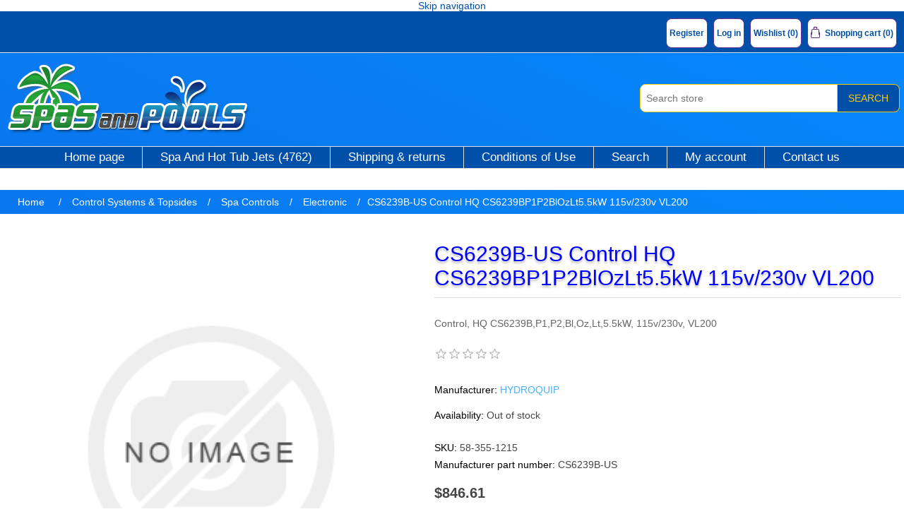

--- FILE ---
content_type: text/html; charset=utf-8
request_url: https://www.spasandpools.com/control-hq-cs6239bp1p2blozlt55kw-115v230v-vl200
body_size: 8541
content:
<!DOCTYPE html><html lang="en" dir="ltr" class="html-product-details-page"><head><title>CS6239B-US Control HQ CS6239BP1P2BlOzLt5.5kW 115v/230v VL200 - Spas &amp; Pools</title><meta charset="UTF-8"><meta name="description" content="CS6239B-US Control HQ CS6239BP1P2BlOzLt5.5kW 115v/230v VL200"><meta name="keywords" content="CS6239B-US Control HQ CS6239BP1P2BlOzLt5.5kW 115v/230v VL200"><meta name="generator" content="nopCommerce"><meta name="viewport" content="width=device-width, initial-scale=1"><link type="image/x-icon" href="/favicon.ico" rel="shortcut icon"><link href="/site.webmanifest" rel="manifest"><script>(function(n,t,i,r,u){n[r]=n[r]||[];n[r].push({"gtm.start":(new Date).getTime(),event:"gtm.js"});var e=t.getElementsByTagName(i)[0],f=t.createElement(i),o=r!="dataLayer"?"&l="+r:"";f.async=!0;f.src="https://www.googletagmanager.com/gtm.js?id="+u+o;e.parentNode.insertBefore(f,e)})(window,document,"script","dataLayer","GTM-TKQ4SVP")</script><script>(function(n,t,i,r,u,f,e){n[i]=n[i]||function(){(n[i].q=n[i].q||[]).push(arguments)};f=t.createElement(r);f.async=1;f.src="https://www.clarity.ms/tag/"+u;e=t.getElementsByTagName(r)[0];e.parentNode.insertBefore(f,e)})(window,document,"clarity","script","fofiuzv7ce")</script><script>(function(n,t,i,r,u,f,e){n[i]=n[i]||function(){(n[i].q=n[i].q||[]).push(arguments)};f=t.createElement(r);f.async=1;f.src="https://www.clarity.ms/tag/"+u+"?ref=bwt";e=t.getElementsByTagName(r)[0];e.parentNode.insertBefore(f,e)})(window,document,"clarity","script","fofhc8r55e")</script><script>(function(n,t,i,r,u){var o,f,e;n[u]=n[u]||[];o=function(){var t={ti:"16019079"};t.q=n[u];n[u]=new UET(t);n[u].push("pageLoad")};f=t.createElement(i);f.src=r;f.async=1;f.onload=f.onreadystatechange=function(){var n=this.readyState;n&&n!=="loaded"&&n!=="complete"||(o(),f.onload=f.onreadystatechange=null)};e=t.getElementsByTagName(i)[0];e.parentNode.insertBefore(f,e)})(window,document,"script","//bat.bing.com/bat.js","uetq")</script><script>(function(n,t,i,r,u,f,e){n[i]=n[i]||function(){(n[i].q=n[i].q||[]).push(arguments)};f=t.createElement(r);f.async=1;f.src="https://www.clarity.ms/tag/"+u;e=t.getElementsByTagName(r)[0];e.parentNode.insertBefore(f,e)})(window,document,"clarity","script","emz5r8npjf")</script><script src='https://platform-api.sharethis.com/js/sharethis.js#property=646a7381413e9c001905a10b&amp;product=sticky-share-buttons' async></script><meta property="og:type" content="product"><meta property="og:title" content="CS6239B-US Control HQ CS6239BP1P2BlOzLt5.5kW 115v/230v VL200"><meta property="og:description" content="CS6239B-US Control HQ CS6239BP1P2BlOzLt5.5kW 115v/230v VL200"><meta property="og:image" content="https://www.spasandpools.com/images/thumbs/default-image_550.png"><meta property="og:image:url" content="https://www.spasandpools.com/images/thumbs/default-image_550.png"><meta property="og:url" content="https://www.spasandpools.com/control-hq-cs6239bp1p2blozlt55kw-115v230v-vl200"><meta property="og:site_name" content="https://www.spasandpools.com"><script type="application/ld+json">{"@context":"https://schema.org","@type":"Product","name":"CS6239B-US Control HQ CS6239BP1P2BlOzLt5.5kW 115v/230v VL200","sku":"58-355-1215","mpn":"CS6239B-US","description":"Control, HQ CS6239B,P1,P2,Bl,Oz,Lt,5.5kW, 115v/230v, VL200","image":"https://www.spasandpools.com/images/thumbs/default-image_550.png","brand":[{"@type":"Brand","name":"HYDROQUIP"}],"offers":{"@type":"Offer","url":"https://www.spasandpools.com/control-hq-cs6239bp1p2blozlt55kw-115v230v-vl200","availability":"https://schema.org/OutOfStock","price":"846.61","priceCurrency":"USD"},"review":[],"hasVariant":[]}</script><script type="application/ld+json">{"@context":"https://schema.org","@type":"BreadcrumbList","itemListElement":[{"@type":"ListItem","position":1,"item":{"@id":"https://www.spasandpools.com/control-systems-topsides","name":"Control Systems & Topsides"}},{"@type":"ListItem","position":2,"item":{"@id":"https://www.spasandpools.com/spa-controls","name":"Spa Controls"}},{"@type":"ListItem","position":3,"item":{"@id":"https://www.spasandpools.com/electronic","name":"Electronic"}},{"@type":"ListItem","position":4,"item":{"@id":"https://www.spasandpools.com/control-hq-cs6239bp1p2blozlt55kw-115v230v-vl200","name":"CS6239B-US Control HQ CS6239BP1P2BlOzLt5.5kW 115v/230v VL200"}}]}</script><link rel="stylesheet" href="/css/xep8tiwilb0xqlgftxvo6q.styles.css?v=KAFzD-nepEmZ3x_WUMuw92HMa-k"><link rel="canonical" href="https://www.spasandpools.com/control-hq-cs6239bp1p2blozlt55kw-115v230v-vl200"><script async src="https://www.googletagmanager.com/gtag/js?id=AW-11032178276"></script><script>function gtag(){dataLayer.push(arguments)}window.dataLayer=window.dataLayer||[];gtag("js",new Date);gtag("config","AW-11032178276")</script><body><input name="__RequestVerificationToken" type="hidden" value="CfDJ8A0qvSjqVfBDvNgIDu7b2RvYdFwo4YZiFN9RwsZWolXeqnR_6hkeQxFD0p_fQPC3zsLgENgFf5qGuJ_NqqNouo55QDRKVLcsolqjLsYvA46RRRVeC28dmkMFIkV2tbbuQhKnS7i6rhrBofiHicl-jNI"><div class="ajax-loading-block-window" style="display:none"></div><div id="dialog-notifications-success" role="status" aria-live="polite" aria-atomic="true" title="Notification" style="display:none"></div><div id="dialog-notifications-error" role="alert" aria-live="assertive" aria-atomic="true" title="Error" style="display:none"></div><div id="dialog-notifications-warning" role="alert" aria-live="assertive" aria-atomic="true" title="Warning" style="display:none"></div><div id="bar-notification" class="bar-notification-container" role="status" aria-live="polite" aria-atomic="true" data-close="Close"></div><div class="master-wrapper-page"><div class="header"><a class="skip" href="#main">Skip navigation</a><div class="header-upper"><div class="header-selectors-wrapper"></div><div class="header-links-wrapper"><div class="header-links"><ul><li><a href="/register?returnUrl=%2Fcontrol-hq-cs6239bp1p2blozlt55kw-115v230v-vl200" class="ico-register">Register</a><li><a href="/login?returnUrl=%2Fcontrol-hq-cs6239bp1p2blozlt55kw-115v230v-vl200" class="ico-login">Log in</a><li><a href="/wishlist" class="ico-wishlist"> <span class="wishlist-label">Wishlist</span> <span class="wishlist-qty">(0)</span> </a><li id="topcartlink"><a href="/cart" class="ico-cart"> <span class="cart-label">Shopping cart</span> <span class="cart-qty">(0)</span> </a></ul></div><div id="flyout-cart" class="flyout-cart"><div class="mini-shopping-cart"><div class="count">You have no items in your shopping cart.</div></div></div></div></div><div class="header-lower"><div class="header-logo"><a href="/"> <img alt="https://www.spasandpools.com" src="https://www.spasandpools.com/Themes/spasandpools/Content/images/logo.png"> </a></div><div class="search-box store-search-box"><form method="get" id="small-search-box-form" action="/search"><input type="text" class="search-box-text" id="small-searchterms" autocomplete="off" name="q" placeholder="Search store" aria-label="Search store"> <button type="submit" class="button-1 search-box-button">Search</button></form></div></div></div><div class="header-menu"><ul class="top-menu notmobile"><li><a href="/">Home page</a><li><a href="/jets">Spa And Hot Tub Jets (4762) </a><li><a href="/shipping-returns">Shipping &amp; returns</a><li><a href="/conditions-of-use">Conditions of Use</a><li><a href="/search">Search</a><li><a href="/customer/info">My account</a><li><a href="/contactus">Contact us</a></ul><div class="menu-toggle" tabindex="0" role="button" aria-controls="aria-categories-mobile-ul">Menu</div><ul class="top-menu mobile"><li><a href="/">Home page</a><li><a href="/air-buttons">Air Buttons (107) </a><div class="sublist-toggle"></div><ul class="sublist first-level"><li><a href="/air-button-parts">Air Button Parts (38) </a><li><a href="/air-buttons-2">Air Buttons (69) </a></ul><li><a href="/air-blowers-injectors">Air Blowers &amp; Injectors (260) </a><div class="sublist-toggle"></div><ul class="sublist first-level"><li><a href="/air-blower-parts">Air Blower Parts (63) </a><li><a href="/air-blowers">Air Blowers (120) </a><div class="sublist-toggle"></div><ul class="sublist"><li><a href="/commercial">Commercial (15) </a><li><a href="/residential">Residential (105) </a></ul><li><a href="/air-injectors">Air Injectors (77) </a></ul><li><a href="/air-controls">Air Controls (163) </a><div class="sublist-toggle"></div><ul class="sublist first-level"><li><a href="/air-controls-2">Air Controls (79) </a><li><a href="/air-control-parts">Air Control Parts (84) </a></ul><li><a href="/accessories">Accessories (252) </a><div class="sublist-toggle"></div><ul class="sublist first-level"><li><a href="/audio-equipment">Audio Equipment (31) </a><li><a href="/cover-reels">Cover Reels (97) </a><li><a href="/spa-cover-lift-assembly">Spa Cover Lift Assembly (12) </a><li><a href="/spa-pillows">Spa Pillows (31) </a><li><a href="/swim-equipment">Swim Equipment (50) </a><li><a href="/toys-and-games">Toys and Games (24) </a><li><a href="/thermometers">Thermometers (7) </a></ul><li><a href="/cleaning-maintenance">Cleaning &amp; Maintenance (293) </a><div class="sublist-toggle"></div><ul class="sublist first-level"><li><a href="/adhesives-and-sealants">Adhesives and Sealants (61) </a><li><a href="/cleaning-and-maintenance">Cleaning and Maintenance (44) </a><li><a href="/cleaning-and-maintenance-parts">Cleaning and Maintenance Parts (174) </a><li><a href="/underwater-magic">Underwater Magic (14) </a></ul><li><a href="/pool-and-deck-safety">Pool and Deck Safety (373) </a><div class="sublist-toggle"></div><ul class="sublist first-level"><li><a href="/anchors-and-wedges">Anchors and Wedges (60) </a><li><a href="/cover-reels-2">Cover Reels (97) </a><li><a href="/floats-rope-safety-hooks">Floats, Rope, Safety Hooks (37) </a><li><a href="/fencing">Fencing (21) </a><li><a href="/handrails-ladders-and-steps">Handrails, Ladders, and Steps (108) </a><li><a href="/lifeguard-equipment">Lifeguard Equipment (29) </a><div class="sublist-toggle"></div><ul class="sublist"><li><a href="/lights-underwater">Lights, Underwater (3) </a></ul><li><a href="/pool-lifts">Pool Lifts (11) </a><li><a href="/pool-spa-signs">Pool &amp; Spa Signs (10) </a></ul><li><a href="/baskets">Baskets (751) </a><div class="sublist-toggle"></div><ul class="sublist first-level"><li><a href="/baskets-2">Baskets (394) </a><li><a href="/pump-baskets">Pump Baskets (181) </a><li><a href="/skimmer-baskets">Skimmer Baskets (176) </a></ul><li><a href="/control-systems-topsides">Control Systems &amp; Topsides (1433) </a><div class="sublist-toggle"></div><ul class="sublist first-level"><li><a href="/baptismals">Baptismals (19) </a><li><a href="/bath-controls">Bath Controls (34) </a><li><a href="/spa-controls">Spa Controls (246) </a><div class="sublist-toggle"></div><ul class="sublist"><li><a href="/air">Air (29) </a><li><a href="/electronic">Electronic (217) </a></ul><li><a href="/outdoor-controls">Outdoor Controls (69) </a><div class="sublist-toggle"></div><ul class="sublist"><li><a href="/air-2">Air (32) </a><li><a href="/electronic-2">Electronic (37) </a></ul><li><a href="/automatic-controls">Automatic Controls (436) </a><div class="sublist-toggle"></div><ul class="sublist"><li><a href="/panels">Panels (80) </a><li><a href="/parts">Parts (333) </a><li><a href="/systems">Systems (23) </a></ul><li><a href="/topsides">Topsides (629) </a></ul><li><a href="/filters">Filters (1639) </a><div class="sublist-toggle"></div><ul class="sublist first-level"><li><a href="/complete-filters">Complete Filters (96) </a><li><a href="/filters-cartridge">Filters, Cartridge (76) </a><li><a href="/filter-accessories">Filter Accessories (80) </a><div class="sublist-toggle"></div><ul class="sublist"><li><a href="/backwash-hose">Backwash Hose (7) </a><li><a href="/cleaner">Cleaner (6) </a><li><a href="/gauges">Gauges (48) </a><li><a href="/gasket-o-ring-kits">Gasket &amp; O-Ring Kits (1) </a><li><a href="/sand-vac">Sand Vac (1) </a><li><a href="/sight-glass">Sight Glass (14) </a><li><a href="/spray-nozzles">Spray Nozzles (3) </a></ul><li><a href="/filters-de-grids">Filters, DE Grids (151) </a><li><a href="/filters-replacement-cartridges">Filters, Replacement Cartridges (1225) </a><li><a href="/filters-de-separation-tanks">Filters, DE Separation Tanks (11) </a></ul><li><a href="/water-treatment">Water Treatment (1168) </a><div class="sublist-toggle"></div><ul class="sublist first-level"><li><a href="/chemical-generators">Chemical Generators (321) </a><div class="sublist-toggle"></div><ul class="sublist"><li><a href="/bromine-generators">Bromine Generators (22) </a><li><a href="/ionizers">Ionizers (3) </a><li><a href="/salt-chlorination">Salt Chlorination (296) </a></ul><li><a href="/feeders-automatic-chemical">Feeders, Automatic Chemical (219) </a><li><a href="/feeders-floating">Feeders, Floating (31) </a><li><a href="/ozonators">Ozonators (236) </a><li><a href="/pre-filter">Pre-Filter (24) </a><div class="sublist-toggle"></div><ul class="sublist"><li><a href="/pump-gasket-and-o-ring-kits">Pump Gasket and O-ring Kits (16) </a></ul><li><a href="/chemical-pumps">Chemical Pumps (179) </a><li><a href="/uv-generators">UV Generators (32) </a><li><a href="/water-testing">Water Testing (52) </a><li><a href="/water-treatment-2">Water Treatment (74) </a></ul><li><a href="/circuit-boards">Circuit Boards (385) </a><div class="sublist-toggle"></div><ul class="sublist first-level"><li><a href="/circuit-boards-2">Circuit Boards (277) </a><li><a href="/sensors-circuit-board">Sensors Circuit Board (108) </a></ul><li><a href="/pumps">Pumps (2862) </a><div class="sublist-toggle"></div><ul class="sublist first-level"><li><a href="/commercial-pumps-and-parts">Commercial Pumps and Parts (324) </a><li><a href="/pumps-2">Pumps (831) </a><div class="sublist-toggle"></div><ul class="sublist"><li><a href="/accessory-pumps">Accessory Pumps (136) </a><li><a href="/bath-pumps">Bath Pumps (72) </a><li><a href="/pool-pumps">Pool Pumps (176) </a><li><a href="/spa-pumps">Spa Pumps (446) </a></ul><li><a href="/wetends-only">Wetends Only (203) </a><li><a href="/pump-parts">Pump Parts (1504) </a><div class="sublist-toggle"></div><ul class="sublist"><li><a href="/baskets-2-3">Baskets (132) </a><li><a href="/diffusers">Diffusers (127) </a><li><a href="/pump-face-plates">Pump Face Plates (53) </a><li><a href="/impellers">Impellers (598) </a><li><a href="/pump-volutes">Pump Volutes (119) </a><li><a href="/seal-plates">Seal Plates (124) </a><li><a href="/shaft-seals">Shaft Seals (126) </a><li><a href="/trap-bodies">Trap Bodies (123) </a><li><a href="/trap-lids">Trap Lids (102) </a></ul></ul><li><a href="/electrical">Electrical (575) </a><div class="sublist-toggle"></div><ul class="sublist first-level"><li><a href="/electrical-components">Electrical Components (256) </a><div class="sublist-toggle"></div><ul class="sublist"><li><a href="/capacitors">Capacitors (61) </a><li><a href="/circuit-breakers">Circuit Breakers (19) </a><li><a href="/fuses">Fuses (71) </a><li><a href="/gfci">GFCI (23) </a><li><a href="/surge-protectors">Surge Protectors (2) </a><li><a href="/switches">Switches (36) </a><li><a href="/terminals">Terminals (44) </a></ul><li><a href="/relayscontactors">Relays/Contactors (122) </a><li><a href="/time-clocks">Time Clocks (114) </a><li><a href="/transformers">Transformers (83) </a></ul><li><a href="/cords-and-receptacles">Cords and Receptacles (181) </a><li><a href="/diving-boards">Diving Boards (74) </a><div class="sublist-toggle"></div><ul class="sublist first-level"><li><a href="/diving-boards-and-parts">Diving Boards and Parts (74) </a></ul><li><a href="/jets">Spa And Hot Tub Jets (4762) </a><div class="sublist-toggle"></div><ul class="sublist first-level"><li><a href="/deck-jets">Deck Jets (52) </a><li><a href="/jet-bodies">Jet Bodies (305) </a><li><a href="/jets-complete">Jets Complete (131) </a><li><a href="/jet-parts">Jet Parts (506) </a><li><a href="/jets-by-mfg-and-model">Jets by Manufacture and Model (2498) </a><li><a href="/jet-internals">Jet Internals (1270) </a><div class="sublist-toggle"></div><ul class="sublist"><li><a href="/snap-in">Snap In (641) </a><li><a href="/thread-in">Thread In (485) </a><li><a href="/twist-lock">Twist Lock (143) </a></ul></ul><li><a href="/water-features">Water Features (105) </a><div class="sublist-toggle"></div><ul class="sublist first-level"><li><a href="/deck-jets-2">Deck Jets (52) </a><li><a href="/fountains">Fountains (14) </a><li><a href="/waterfalls">Waterfalls (39) </a></ul><li><a href="/plumbing">Plumbing (3237) </a><div class="sublist-toggle"></div><ul class="sublist first-level"><li><a href="/fittings">Fittings (2307) </a><div class="sublist-toggle"></div><ul class="sublist"><li><a href="/barb">Barb (98) </a><li><a href="/brass">Brass (26) </a><li><a href="/drains-suctions">Drains &amp; Suctions (542) </a><li><a href="/inlets-returns">Inlets &amp; Returns (353) </a><li><a href="/venturi-inlets-returns">Venturi Inlets &amp; Returns (48) </a><li><a href="/manifolds">Manifolds (102) </a><li><a href="/pvc">PVC (463) </a><li><a href="/repair">Repair (64) </a><li><a href="/tubing">Tubing (66) </a><li><a href="/unions-heater">Unions, Heater (83) </a><li><a href="/unions">Unions (462) </a></ul><li><a href="/flow-meter">Flow Meter (52) </a><li><a href="/gasket-o-ring-kits-2">Gasket &amp; O-Ring Kits (134) </a><li><a href="/drains-suctions-2">Drains &amp; Suctions (535) </a><li><a href="/pipe">Pipe (16) </a><li><a href="/plumbing-supplies">Plumbing Supplies (70) </a><li><a href="/tubing-2">Tubing (70) </a><li><a href="/water-levelers">Water Levelers (53) </a></ul><li><a href="/safety">Safety (125) </a><div class="sublist-toggle"></div><ul class="sublist first-level"><li><a href="/handrails-ladders-and-steps-2">Handrails, Ladders, and Steps (108) </a><li><a href="/safety-vacuum-release-systems">Safety Vacuum Release Systems (17) </a></ul><li><a href="/heaters">Heaters (753) </a><div class="sublist-toggle"></div><ul class="sublist first-level"><li><a href="/bath-heaters">Bath Heaters (18) </a><li><a href="/heater-sensors-switches">Heater Sensors &amp; Switches (105) </a><div class="sublist-toggle"></div><ul class="sublist"><li><a href="/freeze-sensors">Freeze Sensors (12) </a><li><a href="/hi-limits">Hi Limits (23) </a><li><a href="/pressure-switches">Pressure Switches (39) </a><li><a href="/thermostats">Thermostats (27) </a><li><a href="/vacuum-switches">Vacuum Switches (4) </a></ul><li><a href="/heater-hardware">Heater Hardware (92) </a><li><a href="/flow-thru-heaters">Flow Thru Heaters (264) </a><li><a href="/low-flow-heaters">Low Flow Heaters (102) </a><li><a href="/heater-elements">Heater Elements (109) </a><li><a href="/screw-plug-heaters">Screw Plug Heaters (12) </a><li><a href="/outdoor-heaters">Outdoor Heaters (51) </a><div class="sublist-toggle"></div><ul class="sublist"><li><a href="/electric-heater-parts">Electric Heater Parts (0) </a><li><a href="/gas-heater-parts">Gas Heater Parts (0) </a><li><a href="/heaters-complete">Heaters Complete (48) </a><li><a href="/heat-pump-parts">Heat Pump Parts (1) </a></ul></ul><li><a href="/hardware">Hardware (604) </a><div class="sublist-toggle"></div><ul class="sublist first-level"><li><a href="/hardware-2">Hardware (604) </a><div class="sublist-toggle"></div><ul class="sublist"><li><a href="/fasteners">Fasteners (435) </a><li><a href="/nuts">Nuts (61) </a><li><a href="/washers">Washers (108) </a></ul></ul><li><a href="/hoses">Hoses (246) </a><div class="sublist-toggle"></div><ul class="sublist first-level"><li><a href="/hoses-2">Hoses (246) </a></ul><li><a href="/lights">Lights (887) </a><div class="sublist-toggle"></div><ul class="sublist first-level"><li><a href="/lights-complete">Lights, Complete (190) </a><li><a href="/light-parts">Light Parts (697) </a></ul><li><a href="/motors">Motors (912) </a><div class="sublist-toggle"></div><ul class="sublist first-level"><li><a href="/motors-2">Motors (670) </a><li><a href="/motor-parts">Motor Parts (242) </a></ul><li><a href="/o-rings-gaskets">O-Rings &amp; Gaskets (1318) </a><div class="sublist-toggle"></div><ul class="sublist first-level"><li><a href="/o-rings-gaskets-2">O-Rings &amp; Gaskets (1318) </a></ul><li><a href="/pool-cleaners">Pool Cleaners (3273) </a><div class="sublist-toggle"></div><ul class="sublist first-level"><li><a href="/pool-cleaners-2">Pool Cleaners (29) </a><li><a href="/pool-cleaner-parts">Pool Cleaner Parts (3244) </a></ul><li><a href="/switches-2">Switches (336) </a><div class="sublist-toggle"></div><ul class="sublist first-level"><li><a href="/switches-pressure">Switches, Pressure (89) </a><li><a href="/switches-sequencing">Switches, Sequencing (41) </a><li><a href="/switches-electrical">Switches, Electrical (30) </a><li><a href="/switches-flow">Switches, Flow (49) </a><li><a href="/switches-air">Switches, Air (127) </a></ul><li><a href="/skimmers-skim-filters">Skimmers &amp; Skim Filters (1033) </a><div class="sublist-toggle"></div><ul class="sublist first-level"><li><a href="/skimmer-baskets-2">Skimmer Baskets (176) </a><li><a href="/skim-filters">Skim Filters (69) </a><li><a href="/skimmers">Skimmers (702) </a><li><a href="/skimmer-replacement-weirs">Skimmer, Replacement Weirs (86) </a></ul><li><a href="/service-tools">Service Tools (418) </a><div class="sublist-toggle"></div><ul class="sublist first-level"><li><a href="/tools">Tools (418) </a></ul><li><a href="/valves">Valves (1398) </a><div class="sublist-toggle"></div><ul class="sublist first-level"><li><a href="/valve-actuators">Valve Actuators (36) </a><li><a href="/ball-valves">Ball Valves (74) </a><li><a href="/check-valves">Check Valves (152) </a><li><a href="/diverter-valves">Diverter Valves (319) </a><li><a href="/drain-valves-onoff">Drain Valves, On/Off (50) </a><li><a href="/gate-valves">Gate Valves (135) </a><li><a href="/hose-bibs">Hose Bibs (9) </a><li><a href="/multiport-valves">Multiport Valves (516) </a><li><a href="/push-pull-valves">Push Pull Valves (107) </a></ul><li><a href="/shipping-returns">Shipping &amp; returns</a><li><a href="/conditions-of-use">Conditions of Use</a><li><a href="/search">Search</a><li><a href="/customer/info">My account</a><li><a href="/contactus">Contact us</a></ul></div><div class="master-wrapper-content" id="main" role="main"><div class="master-column-wrapper"><div class="breadcrumb"><ul><li><span> <a href="/"> <span>Home</span> </a> </span> <span class="delimiter">/</span><li><a href="/control-systems-topsides"> <span>Control Systems &amp; Topsides</span> </a> <span class="delimiter">/</span><li><a href="/spa-controls"> <span>Spa Controls</span> </a> <span class="delimiter">/</span><li><a href="/electronic"> <span>Electronic</span> </a> <span class="delimiter">/</span><li><strong class="current-item">CS6239B-US Control HQ CS6239BP1P2BlOzLt5.5kW 115v/230v VL200</strong> <span id="/control-hq-cs6239bp1p2blozlt55kw-115v230v-vl200"></span></ul></div><div class="center-1"><div class="page product-details-page"><div class="page-body"><form method="post" id="product-details-form"><div data-productid="77649"><div class="product-essential"><div class="gallery"><div class="picture-gallery"><div class="picture"><img alt="Picture of CS6239B-US Control HQ CS6239BP1P2BlOzLt5.5kW 115v/230v VL200" src="https://www.spasandpools.com/images/thumbs/default-image_550.png" title="Picture of CS6239B-US Control HQ CS6239BP1P2BlOzLt5.5kW 115v/230v VL200" id="main-product-img-77649"></div></div></div><div class="overview"><div class="product-name"><h1>CS6239B-US Control HQ CS6239BP1P2BlOzLt5.5kW 115v/230v VL200</h1></div><div class="short-description">Control, HQ CS6239B,P1,P2,Bl,Oz,Lt,5.5kW, 115v/230v, VL200</div><div class="product-reviews-overview"><div class="product-review-box"><div class="rating"><div style="width:0%"></div></div></div></div><div class="manufacturers"><span class="label">Manufacturer:</span> <span class="value"> <a href="/hydroquip">HYDROQUIP</a> </span></div><div class="availability"><div class="stock"><span class="label">Availability:</span> <span class="value" id="stock-availability-value-77649">Out of stock</span></div></div><div class="additional-details"><div class="sku"><span class="label">SKU:</span> <span class="value" id="sku-77649">58-355-1215</span></div><div class="manufacturer-part-number"><span class="label">Manufacturer part number:</span> <span class="value" id="mpn-77649">CS6239B-US</span></div></div><div class="prices"><div class="product-price"><span id="price-value-77649" class="price-value-77649"> $846.61 </span></div></div><div class="overview-buttons"><div class="add-to-wishlist"><button type="button" id="add-to-wishlist-button-77649" class="button-2 add-to-wishlist-button" data-productid="77649">Add to wishlist</button></div></div></div><div class="full-description">Control, HQ CS6239B,P1,P2,Bl,Oz,Lt,5.5kW, 115v/230v, VL200</div></div><div class="product-collateral"></div></div><input name="__RequestVerificationToken" type="hidden" value="CfDJ8A0qvSjqVfBDvNgIDu7b2RvYdFwo4YZiFN9RwsZWolXeqnR_6hkeQxFD0p_fQPC3zsLgENgFf5qGuJ_NqqNouo55QDRKVLcsolqjLsYvA46RRRVeC28dmkMFIkV2tbbuQhKnS7i6rhrBofiHicl-jNI"></form><div class="page product-reviews"><div class="result review-already-added">Only registered users can write reviews</div></div></div></div></div></div></div><div class="footer"><div class="footer-upper"><div class="footer-block information"><div class="title"><strong>Information</strong></div><ul class="list"><li><a href="/sitemap">Sitemap</a><li><a href="/shipping-returns">Shipping &amp; returns</a><li><a href="/conditions-of-use">Conditions of Use</a></ul></div><div class="footer-block customer-service"><div class="title"><strong>Customer service</strong></div><ul class="list"><li><a href="/search">Search</a><li><a href="/recentlyviewedproducts">Recently viewed products</a></ul></div><div class="footer-block my-account"><div class="title"><strong>My account</strong></div><ul class="list"><li><a href="/customer/info">My account</a><li><a href="/order/history">Orders</a><li><a href="/cart">Shopping cart</a></ul></div><div class="footer-block follow-us"><div class="social"><div class="title"><strong>Follow us</strong></div><ul class="networks"></ul></div></div></div><div class="footer-lower"><div class="footer-info"><span class="footer-disclaimer">Copyright &copy; 2026 https://www.spasandpools.com. All rights reserved.</span></div><div class="footer-powered-by">Powered by <a href="https://www.nopcommerce.com/" target="_blank" rel="nofollow">nopCommerce</a></div></div></div></div><script src="/js/ugb2rim6qtxni-qfi-iama.scripts.js?v=g1zKjCcpM9evxZEaM4IwhFmEG_0"></script><script src="/lib_npm/magnific-popup/jquery.magnific-popup.min.js?v=9ZYGlb-0AE93Pd_kAPolsQgqmJI"></script><script>$(document).ready(function(){var n=[{item_id:"58-355-1215",item_name:"CS6239B-US Control HQ CS6239BP1P2BlOzLt5.5kW 115v/230v VL200",index:0,item_brand:"HYDROQUIP",price:"$846.61".replace("$",""),item_category:"HYDROQUIP",item_list_id:"58-355-1215",item_list_name:"CS6239B-US Control HQ CS6239BP1P2BlOzLt5.5kW 115v/230v VL200"}],t;if(dataLayer.push({ecommerce:null}),dataLayer.push({event:"view_item",action:"58-355-1215",ecommerce:{currency:"USD",value:"$846.61",items:n}}),t=$('.item-grid [itemprop="itemListElement"]').get(),t&&t.length){dataLayer.push({ecommerce:null});dataLayer.push({event:"view_item_list",ecommerce:{item_list_name:"CS6239B-US Control HQ CS6239BP1P2BlOzLt5.5kW 115v/230v VL200 - related",item_list_id:"58-355-1215 - related",items:t.map(function(n){var t=$(n);return{item_id:t.find('[itemprop="sku"]').text().trim(),index:parseInt(t.find('[itemprop="position"]').attr("content")),item_name:t.find('[itemprop="name"]').text().trim(),price:parseFloat(t.find('[itemprop="price"]:first').attr("content")),currency:"USD",item_list_id:"CS6239B-US Control HQ CS6239BP1P2BlOzLt5.5kW 115v/230v VL200 - related",item_list_name:"58-355-1215 - related",item_brand:t.find('[itemprop="brand"] meta').attr("content"),item_category:t.find('[itemprop="brand"] meta').attr("content")}})}});$('.item-grid [itemprop="itemListElement"]').on("click","a",function(){var n=$(this).parents('[itemprop="itemListElement"]');dataLayer.push({ecommerce:null});dataLayer.push({event:"select_item",action:n.find('[itemprop="sku"]').text().trim(),ecommerce:{item_list_name:"CS6239B-US Control HQ CS6239BP1P2BlOzLt5.5kW 115v/230v VL200 - related",item_list_id:"58-355-1215 - related",items:[{item_id:n.find('[itemprop="sku"]').text().trim(),item_name:n.find('[itemprop="name"]').text().trim(),price:n.find('[itemprop="price"]:first').attr("content"),item_brand:n.find('[itemprop="brand"] meta').attr("content"),item_category:n.find('[itemprop="brand"] meta').attr("content"),currency:"USD",item_list_name:"CS6239B-US Control HQ CS6239BP1P2BlOzLt5.5kW 115v/230v VL200 - related",item_list_id:"58-355-1215 - related",index:n.find('[itemprop="position"]').attr("content")}]}})})}AjaxCart.addproducttocart_form=function(n,t,i,r){var e,u,f;this.loadWaiting===!1&&(this.setLoadWaiting(!0),e="/addproducttocart/details/"+n+"/"+i,u=new FormData,u.append("__RequestVerificationToken",$("form [name=__RequestVerificationToken]").val()),u.append("addtocart_"+n+".EnteredQuantity",t),f=this,$.ajax({url:e,type:"post",data:u,processData:!1,contentType:!1,success:function(n){f.success_process(n);n.success&&(dataLayer.push({ecommerce:null}),dataLayer.push(r))},complete:f.resetLoadWaiting,error:f.ajaxFailure}))};$("[id^=add-to-cart-button],[id^=add-to-wishlist-button]").click(function(){var i=this.id.match(/^add-to-wishlist-button/)?2:1,r=$(this).data("productid"),t=$(document).find("#product_enteredQuantity_"+r).val(),u={event:i==1?"add_to_cart":"add_to_wishlist",action:"prod-svc",label:n[0].item_id,ecommerce:{currency:"USD",value:(n[0].price*t).toFixed(2),items:[{item_id:n[0].item_id,item_name:"CS6239B-US Control HQ CS6239BP1P2BlOzLt5.5kW 115v/230v VL200 - ",index:0,item_brand:n[0].item_brand,item_category:n[0].item_brand,item_list_name:"CS6239B-US Control HQ CS6239BP1P2BlOzLt5.5kW 115v/230v VL200",item_list_id:"58-355-1215",price:n[0].price,quantity:t}]}};return AjaxCart.addproducttocart_form(r,t,i,u),!1})})</script><script>$(function(){$(".header").on("mouseenter","#topcartlink",function(){$("#flyout-cart").addClass("active")});$(".header").on("mouseleave","#topcartlink",function(){$("#flyout-cart").removeClass("active")});$(".header").on("mouseenter","#flyout-cart",function(){$("#flyout-cart").addClass("active")});$(".header").on("mouseleave","#flyout-cart",function(){$("#flyout-cart").removeClass("active")})})</script><script>$("#small-search-box-form").on("submit",function(n){if(n.preventDefault(),$("#small-searchterms").val()==""){alert("Please enter some search keyword");$("#small-searchterms").focus();return}var t=document.getElementById("small-search-box-form"),i=new FormData(t);window.location.href=`/search?${new URLSearchParams(i).toString()}`})</script><script>$(function(){var n=new Map,t,i;$("#small-searchterms").autocomplete({delay:500,minLength:3,source:function(t,i){var e=t.term&&t.term.trim().toLowerCase(),u=$("#SearchCategoryId"),o=u.length==0?0:u.val(),f={term:e,categoryId:o},r=JSON.stringify(f);if(n.has(r)){i(n.get(r));return}$.getJSON("/catalog/searchtermautocomplete",f,function(t){n.set(r,t);i(t)})},appendTo:".search-box",select:function(n,t){return $("#small-searchterms").val(t.item.label),setLocation(t.item.producturl),!1},open:function(){t&&(i=document.getElementById("small-searchterms").value,$(".ui-autocomplete").append('<li class="ui-menu-item" role="presentation"><a href="/search?q='+i+'">View all results...<\/a><\/li>'))}}).focus(function(){$(this).autocomplete("search",$(this).val())}).data("ui-autocomplete")._renderItem=function(n,i){var r=i.label;return t=i.showlinktoresultsearch,r=htmlEncode(r),imageWidth="20",$("<li><\/li>").data("item.autocomplete",i).append("<a><img src='"+i.productpictureurl+"' width='"+imageWidth+"'><span>"+r+"<\/span><\/a>").appendTo(n)}})</script><script>var localized_data={AjaxCartFailure:"Failed to add the product. Please refresh the page and try one more time."};AjaxCart.init(!1,".header-links .cart-qty",".header-links .wishlist-qty","#flyout-cart",localized_data)</script><script>$(function(){$(".menu-toggle").on("click",function(){$(this).siblings(".top-menu.mobile").slideToggle("slow")});$(".menu-toggle").on("keydown",function(n){(n.keyCode===13||n.keyCode===32)&&(n.preventDefault(),$(this).siblings(".top-menu.mobile").slideToggle("slow"))});$(".top-menu.mobile .sublist-toggle").on("click",function(){$(this).siblings(".sublist").slideToggle("slow")})})</script><script>$(function(){$(".footer-block .title").on("click",function(){var n=window,t="inner",i;"innerWidth"in window||(t="client",n=document.documentElement||document.body);i={width:n[t+"Width"],height:n[t+"Height"]};i.width<769&&$(this).siblings(".list").slideToggle("slow")})})</script><script>$(function(){$(".block .title").on("click",function(){var n=window,t="inner",i;"innerWidth"in window||(t="client",n=document.documentElement||document.body);i={width:n[t+"Width"],height:n[t+"Height"]};i.width<1001&&$(this).siblings(".listbox").slideToggle("slow")})})</script><script>"serviceWorker"in navigator&&navigator.serviceWorker.register("/sw.js")</script><script defer src="https://static.cloudflareinsights.com/beacon.min.js/vcd15cbe7772f49c399c6a5babf22c1241717689176015" integrity="sha512-ZpsOmlRQV6y907TI0dKBHq9Md29nnaEIPlkf84rnaERnq6zvWvPUqr2ft8M1aS28oN72PdrCzSjY4U6VaAw1EQ==" data-cf-beacon='{"version":"2024.11.0","token":"751eab1da3b9495c8663dee7cc517185","r":1,"server_timing":{"name":{"cfCacheStatus":true,"cfEdge":true,"cfExtPri":true,"cfL4":true,"cfOrigin":true,"cfSpeedBrain":true},"location_startswith":null}}' crossorigin="anonymous"></script>
